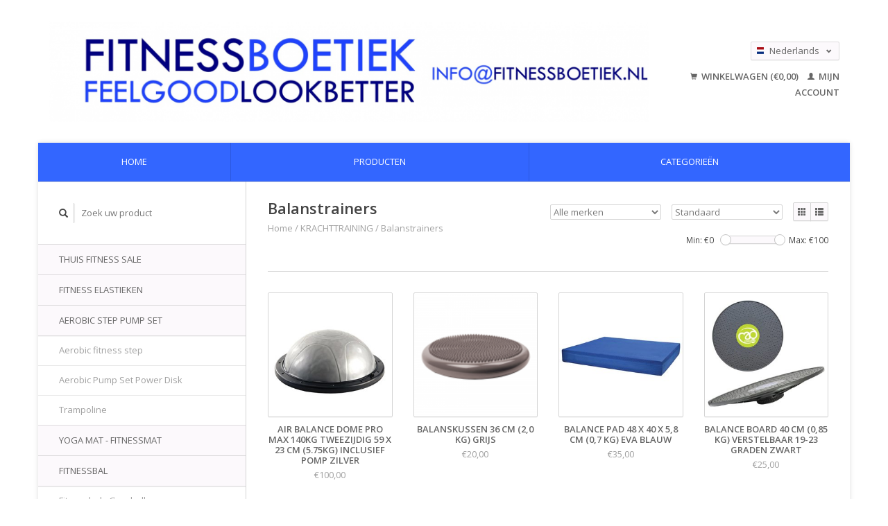

--- FILE ---
content_type: text/html;charset=utf-8
request_url: https://www.fitnessboetiek.nl/nl/krachttraining/balanstrainers/
body_size: 6244
content:
<!DOCTYPE html>
<!--[if lt IE 7 ]><html class="ie ie6" lang="nl"> <![endif]-->
<!--[if IE 7 ]><html class="ie ie7" lang="nl"> <![endif]-->
<!--[if IE 8 ]><html class="ie ie8" lang="nl"> <![endif]-->
<!--[if (gte IE 9)|!(IE)]><!--><html lang="nl"> <!--<![endif]-->
  <head>
    <meta charset="utf-8"/>
<!-- [START] 'blocks/head.rain' -->
<!--

  (c) 2008-2025 Lightspeed Netherlands B.V.
  http://www.lightspeedhq.com
  Generated: 23-12-2025 @ 21:09:19

-->
<link rel="canonical" href="https://www.fitnessboetiek.nl/nl/krachttraining/balanstrainers/"/>
<link rel="alternate" href="https://www.fitnessboetiek.nl/nl/index.rss" type="application/rss+xml" title="Nieuwe producten"/>
<meta name="robots" content="noodp,noydir"/>
<meta name="google-site-verification" content=""/>
<meta property="og:url" content="https://www.fitnessboetiek.nl/nl/krachttraining/balanstrainers/?source=facebook"/>
<meta property="og:site_name" content="Fitnessboetiek"/>
<meta property="og:title" content="Fitnessboetiek BALANSTRAINER"/>
<meta property="og:description" content="Totaal pakket in fitness apparaten, krachtsport en yoga artikelen voor zeer voordelige prijzen.<br />
Snelle levering omdat het meeste uit voorraad leverbaar is."/>
<!--[if lt IE 9]>
<script src="https://cdn.webshopapp.com/assets/html5shiv.js?2025-02-20"></script>
<![endif]-->
<!-- [END] 'blocks/head.rain' -->
    <title>Fitnessboetiek BALANSTRAINER - Fitnessboetiek</title>
    <meta name="description" content="Totaal pakket in fitness apparaten, krachtsport en yoga artikelen voor zeer voordelige prijzen.<br />
Snelle levering omdat het meeste uit voorraad leverbaar is." />
    <meta name="keywords" content="499769" />
    
    <meta http-equiv="X-UA-Compatible" content="IE=edge,chrome=1">
    
    <meta name="viewport" content="width=device-width, initial-scale=1.0">
    <meta name="apple-mobile-web-app-capable" content="yes">
    <meta name="apple-mobile-web-app-status-bar-style" content="black">
    
    <link rel="shortcut icon" href="https://cdn.webshopapp.com/shops/12232/themes/22918/assets/favicon.ico?2020072021524220200921091819" type="image/x-icon" />
    <link href='//fonts.googleapis.com/css?family=Open%20Sans:400,300,600' rel='stylesheet' type='text/css'>
    <link href='//fonts.googleapis.com/css?family=Open%20Sans:400,300,600' rel='stylesheet' type='text/css'>
    <link rel="shortcut icon" href="https://cdn.webshopapp.com/shops/12232/themes/22918/assets/favicon.ico?2020072021524220200921091819" type="image/x-icon" /> 
    <link rel="stylesheet" href="https://cdn.webshopapp.com/shops/12232/themes/22918/assets/bootstrap.css?2020072021524220200921091819" />
    <link rel="stylesheet" href="https://cdn.webshopapp.com/shops/12232/themes/22918/assets/responsive.css?2020072021524220200921091819" />

        <link rel="stylesheet" href="https://cdn.webshopapp.com/shops/12232/themes/22918/assets/style.css?2020072021524220200921091819" />       
    <link rel="stylesheet" href="https://cdn.webshopapp.com/shops/12232/themes/22918/assets/settings.css?2020072021524220200921091819" />  
    <link rel="stylesheet" href="https://cdn.webshopapp.com/assets/gui-2-0.css?2025-02-20" /> 
    <link rel="stylesheet" href="https://cdn.webshopapp.com/shops/12232/themes/22918/assets/custom.css?2020072021524220200921091819" />


    <script type="text/javascript" src="https://cdn.webshopapp.com/assets/jquery-1-9-1.js?2025-02-20"></script>
    <script type="text/javascript" src="https://cdn.webshopapp.com/assets/jquery-ui-1-10-1.js?2025-02-20"></script>
    <script type="text/javascript" src="https://cdn.webshopapp.com/assets/jquery-migrate-1-1-1.js?2025-02-20"></script>
    <script type="text/javascript" src="https://cdn.webshopapp.com/shops/12232/themes/22918/assets/global.js?2020072021524220200921091819"></script>
    <script type="text/javascript" src="https://cdn.webshopapp.com/assets/gui.js?2025-02-20"></script>
            <script type="text/javascript" src="https://cdn.webshopapp.com/shops/12232/themes/22918/assets/uspticker.js?2020072021524220200921091819"></script>
    
		<script type="text/javascript" src="https://cdn.webshopapp.com/shops/12232/themes/22918/assets/share42.js?2020072021524220200921091819"></script> 

  </head>
  <body> 
    <header class="container">
      <div class="align">
        <div class="vertical">
          <a href="https://www.fitnessboetiek.nl/nl/" title="Sport en Fitness online shop">
            <img class="img-responsive"src="https://cdn.webshopapp.com/shops/12232/themes/22918/assets/logo.png?2020072021524220200921091819" alt="Sport en Fitness online shop" />
          </a>
        </div>
        
        <div class="vertical text-right no-underline">
                    <div class="currencies-languages">
            <div class="select-wrap">
                                          <div class="languages select">
                <span class="selected"><span class="flag nl"></span>Nederlands <small><span class="glyphicon glyphicon-chevron-down"></span></small></span>
                <ul class="no-list-style languagesdropdown">
                                                                                          <li style="height:20px;">
                    <a href="https://www.fitnessboetiek.nl/en/go/category/357259" title="English" lang="en">                    
                      <span class="flag en"></span>English</a>
                  </li>
                                                                        <li style="height:20px;">
                    <a href="https://www.fitnessboetiek.nl/fr/go/category/357259" title="Français" lang="fr">                    
                      <span class="flag fr"></span>Français</a>
                  </li>
                                                    </ul>
              </div>
                          </div>
          </div>
          <div class="clearfix"></div>
                    <div class="cart-account">
            <a href="https://www.fitnessboetiek.nl/nl/cart/" class="cart">
              <span class="glyphicon glyphicon-shopping-cart"></span> 
              Winkelwagen (€0,00)
            </a>
            <a href="https://www.fitnessboetiek.nl/nl/account/" class="my-account">
              <span class="glyphicon glyphicon glyphicon-user"></span>
                            Mijn account
                          </a>
          </div>
        </div>
      </div>
    </header>    
    
  
    
    
    
    <div class="container wrapper">
      <nav>
        <ul class="no-list-style no-underline topbar">
          <li class="item home ">
            <a class="itemLink" href="https://www.fitnessboetiek.nl/nl/">Home</a>
          </li>
          
          <li class="item ">
            <a class="itemLink" href="https://www.fitnessboetiek.nl/nl/collection/">Producten</a>
          </li>

          
                    <li class="item ">
            <a class="itemLink" href="https://www.fitnessboetiek.nl/nl/catalog/">Categorieën</a>
          </li>
          
                                                                                                                                                                                                                                                                                                                                                    
          
                              
                                        
                                        
                                        
                                        
                                        
                                        
                                        
                                        
                                        
                                        
                              
                    </ul>
      </nav>

      <div class="sidebar col-xs-12 col-sm-12 col-md-3">
        <span class="burger glyphicon glyphicon-menu-hamburger hidden-md hidden-lg"></span>
       
      <div class="search">
  <form action="https://www.fitnessboetiek.nl/nl/search/" method="get" id="formSearch">
    <span onclick="$('#formSearch').submit();" title="Zoeken" class="glyphicon glyphicon-search"></span>
    <input type="text" name="q" value="" placeholder="Zoek uw product"/>
  </form>
</div>
<ul class="no-underline no-list-style sidebarul">
      <li class="item">
    
    <a class="itemLink  " href="https://www.fitnessboetiek.nl/nl/thuis-fitness-sale/" title="THUIS FITNESS SALE">THUIS FITNESS SALE</a>

      </li>
       
      <li class="item">
    
    <a class="itemLink  " href="https://www.fitnessboetiek.nl/nl/fitness-elastieken/" title="FITNESS ELASTIEKEN">FITNESS ELASTIEKEN</a>

      </li>
       
      <li class="item">
    
    <a class="itemLink  hassub" href="https://www.fitnessboetiek.nl/nl/aerobic-step-pump-set/" title="AEROBIC STEP PUMP SET">AEROBIC STEP PUMP SET</a>

        <ul class="subnav">
            <li class="subitem">
                
        <a class="subitemLink " href="https://www.fitnessboetiek.nl/nl/aerobic-step-pump-set/aerobic-fitness-step/" title="Aerobic fitness step">Aerobic fitness step
        </a>
              </li>
            <li class="subitem">
                
        <a class="subitemLink " href="https://www.fitnessboetiek.nl/nl/aerobic-step-pump-set/aerobic-pump-set-power-disk/" title="Aerobic Pump Set Power Disk">Aerobic Pump Set Power Disk
        </a>
              </li>
            <li class="subitem">
                
        <a class="subitemLink " href="https://www.fitnessboetiek.nl/nl/aerobic-step-pump-set/trampoline/" title="Trampoline">Trampoline
        </a>
              </li>
          </ul>
      </li>
       
      <li class="item">
    
    <a class="itemLink  " href="https://www.fitnessboetiek.nl/nl/yoga-mat-fitnessmat/" title="YOGA MAT - FITNESSMAT">YOGA MAT - FITNESSMAT</a>

      </li>
       
      <li class="item">
    
    <a class="itemLink  hassub" href="https://www.fitnessboetiek.nl/nl/fitnessbal/" title="FITNESSBAL">FITNESSBAL</a>

        <ul class="subnav">
            <li class="subitem">
                
        <a class="subitemLink " href="https://www.fitnessboetiek.nl/nl/fitnessbal/fitnessbal-gym-ball/" title="Fitnessbal - Gym ball">Fitnessbal - Gym ball
        </a>
              </li>
            <li class="subitem">
                
        <a class="subitemLink " href="https://www.fitnessboetiek.nl/nl/fitnessbal/medicine-bal/" title="Medicine bal">Medicine bal
        </a>
              </li>
          </ul>
      </li>
       
      <li class="item">
    
    <a class="itemLink  hassub" href="https://www.fitnessboetiek.nl/nl/yoga-en-pilates/" title="YOGA EN PILATES">YOGA EN PILATES</a>

        <ul class="subnav">
            <li class="subitem">
                
        <a class="subitemLink " href="https://www.fitnessboetiek.nl/nl/yoga-en-pilates/yoga-en-pilateshanddoek/" title="Yoga- en pilateshanddoek">Yoga- en pilateshanddoek
        </a>
              </li>
            <li class="subitem">
                
        <a class="subitemLink " href="https://www.fitnessboetiek.nl/nl/yoga-en-pilates/tas-voor-yogamatten/" title="Tas voor yogamatten">Tas voor yogamatten
        </a>
              </li>
            <li class="subitem">
                
        <a class="subitemLink " href="https://www.fitnessboetiek.nl/nl/yoga-en-pilates/yoga-en-pilatesblok/" title="Yoga- en pilatesblok">Yoga- en pilatesblok
        </a>
              </li>
          </ul>
      </li>
       
      <li class="item">
    
    <a class="itemLink  hassub" href="https://www.fitnessboetiek.nl/nl/fitness-artikelen/" title="FITNESS ARTIKELEN">FITNESS ARTIKELEN</a>

        <ul class="subnav">
            <li class="subitem">
                
        <a class="subitemLink " href="https://www.fitnessboetiek.nl/nl/fitness-artikelen/fitness-band-resistance-band/" title="Fitness band - resistance band">Fitness band - resistance band
        </a>
              </li>
            <li class="subitem">
                
        <a class="subitemLink " href="https://www.fitnessboetiek.nl/nl/fitness-artikelen/fitness-elastiek/" title="Fitness elastiek">Fitness elastiek
        </a>
              </li>
            <li class="subitem">
                
        <a class="subitemLink " href="https://www.fitnessboetiek.nl/nl/fitness-artikelen/fitness-handschoenen/" title="Fitness handschoenen">Fitness handschoenen
        </a>
              </li>
            <li class="subitem">
                
        <a class="subitemLink " href="https://www.fitnessboetiek.nl/nl/fitness-artikelen/hoelahoep-hula-hoop/" title="Hoelahoep - hula hoop">Hoelahoep - hula hoop
        </a>
              </li>
            <li class="subitem">
                
        <a class="subitemLink " href="https://www.fitnessboetiek.nl/nl/fitness-artikelen/suspensiontrainer/" title="Suspensiontrainer">Suspensiontrainer
        </a>
              </li>
          </ul>
      </li>
       
      <li class="item">
    
    <a class="itemLink  hassub" href="https://www.fitnessboetiek.nl/nl/massage-en-herstel/" title="MASSAGE EN HERSTEL">MASSAGE EN HERSTEL</a>

        <ul class="subnav">
            <li class="subitem">
                
        <a class="subitemLink " href="https://www.fitnessboetiek.nl/nl/massage-en-herstel/massagebal/" title="Massagebal">Massagebal
        </a>
              </li>
            <li class="subitem">
                
        <a class="subitemLink " href="https://www.fitnessboetiek.nl/nl/massage-en-herstel/foam-roller/" title="FOAM ROLLER">FOAM ROLLER
        </a>
              </li>
            <li class="subitem">
                
        <a class="subitemLink " href="https://www.fitnessboetiek.nl/nl/massage-en-herstel/massage-stick-massage-roller/" title="Massage Stick - Massage Roller">Massage Stick - Massage Roller
        </a>
              </li>
            <li class="subitem">
                
        <a class="subitemLink " href="https://www.fitnessboetiek.nl/nl/massage-en-herstel/trigger-point/" title="Trigger point">Trigger point
        </a>
              </li>
          </ul>
      </li>
       
      <li class="item">
    
    <a class="itemLink  " href="https://www.fitnessboetiek.nl/nl/springtouw/" title="SPRINGTOUW">SPRINGTOUW</a>

      </li>
       
      <li class="item">
    
    <a class="itemLink  hassub" href="https://www.fitnessboetiek.nl/nl/cross-training/" title="CROSS TRAINING">CROSS TRAINING</a>

        <ul class="subnav">
            <li class="subitem">
                
        <a class="subitemLink " href="https://www.fitnessboetiek.nl/nl/cross-training/plyo-box/" title="Plyo Box">Plyo Box
        </a>
              </li>
            <li class="subitem">
                
        <a class="subitemLink " href="https://www.fitnessboetiek.nl/nl/cross-training/wall-ball/" title="Wall ball">Wall ball
        </a>
              </li>
            <li class="subitem">
                
        <a class="subitemLink " href="https://www.fitnessboetiek.nl/nl/cross-training/battle-rope/" title="Battle rope">Battle rope
        </a>
              </li>
            <li class="subitem">
                
        <a class="subitemLink " href="https://www.fitnessboetiek.nl/nl/cross-training/ring-set/" title="Ring set">Ring set
        </a>
              </li>
            <li class="subitem">
                
        <a class="subitemLink " href="https://www.fitnessboetiek.nl/nl/cross-training/slamball/" title="Slamball">Slamball
        </a>
              </li>
          </ul>
      </li>
       
      <li class="item">
    
    <a class="itemLink  " href="https://www.fitnessboetiek.nl/nl/speed-agility/" title="SPEED &amp; AGILITY">SPEED &amp; AGILITY</a>

      </li>
       
      <li class="item">
    
    <a class="itemLink  " href="https://www.fitnessboetiek.nl/nl/dumbbell/" title="DUMBBELL">DUMBBELL</a>

      </li>
       
      <li class="item">
    
    <a class="itemLink  " href="https://www.fitnessboetiek.nl/nl/kettlebell/" title="KETTLEBELL">KETTLEBELL</a>

      </li>
       
      <li class="item active">
    
    <a class="itemLink  active hassub" href="https://www.fitnessboetiek.nl/nl/krachttraining/" title="KRACHTTRAINING">KRACHTTRAINING</a>

        <ul class="subnav">
            <li class="subitem">
                
        <a class="subitemLink " href="https://www.fitnessboetiek.nl/nl/krachttraining/accessoires-gewichtheffen/" title="Accessoires gewichtheffen">Accessoires gewichtheffen
        </a>
              </li>
            <li class="subitem">
                
        <a class="subitemLink " href="https://www.fitnessboetiek.nl/nl/krachttraining/rek-dumbbells-kettlebells-gewichten/" title="Rek dumbbells kettlebells gewichten">Rek dumbbells kettlebells gewichten
        </a>
              </li>
            <li class="subitem">
                
        <a class="subitemLink " href="https://www.fitnessboetiek.nl/nl/krachttraining/halterstang-olympische-stang/" title="Halterstang - Olympische stang">Halterstang - Olympische stang
        </a>
              </li>
            <li class="subitem">
                
        <a class="subitemLink " href="https://www.fitnessboetiek.nl/nl/krachttraining/halterschijven/" title="Halterschijven">Halterschijven
        </a>
              </li>
            <li class="subitem">
                
        <a class="subitemLink " href="https://www.fitnessboetiek.nl/nl/krachttraining/sluiterset-lock-collar/" title="Sluiterset - lock collar">Sluiterset - lock collar
        </a>
              </li>
            <li class="subitem">
                
        <a class="subitemLink " href="https://www.fitnessboetiek.nl/nl/krachttraining/halterset/" title="Halterset">Halterset
        </a>
              </li>
            <li class="subitem">
                
        <a class="subitemLink " href="https://www.fitnessboetiek.nl/nl/krachttraining/body-power-disc-set/" title="Body power disc set">Body power disc set
        </a>
              </li>
            <li class="subitem">
                
        <a class="subitemLink " href="https://www.fitnessboetiek.nl/nl/krachttraining/gewichtsvest/" title="Gewichtsvest">Gewichtsvest
        </a>
              </li>
            <li class="subitem">
                
        <a class="subitemLink " href="https://www.fitnessboetiek.nl/nl/krachttraining/gewichthefriem/" title="Gewichthefriem">Gewichthefriem
        </a>
              </li>
            <li class="subitem">
                
        <a class="subitemLink " href="https://www.fitnessboetiek.nl/nl/krachttraining/handschoenen-wraps-straps/" title="Handschoenen - wraps - straps">Handschoenen - wraps - straps
        </a>
              </li>
            <li class="subitem">
                
        <a class="subitemLink " href="https://www.fitnessboetiek.nl/nl/krachttraining/ab-wheel-ab-roller/" title="Ab wheel - ab roller">Ab wheel - ab roller
        </a>
              </li>
            <li class="subitem">
                
        <a class="subitemLink active " href="https://www.fitnessboetiek.nl/nl/krachttraining/balanstrainers/" title="Balanstrainers">Balanstrainers
        </a>
              </li>
            <li class="subitem">
                
        <a class="subitemLink " href="https://www.fitnessboetiek.nl/nl/krachttraining/handtrainer/" title="Handtrainer">Handtrainer
        </a>
              </li>
            <li class="subitem">
                
        <a class="subitemLink " href="https://www.fitnessboetiek.nl/nl/krachttraining/pols-en-enkelgewichten/" title="Pols en enkelgewichten">Pols en enkelgewichten
        </a>
              </li>
            <li class="subitem">
                
        <a class="subitemLink " href="https://www.fitnessboetiek.nl/nl/krachttraining/pull-up-bar-push-up-bar/" title="Pull up bar - Push up bar">Pull up bar - Push up bar
        </a>
              </li>
            <li class="subitem">
                
        <a class="subitemLink " href="https://www.fitnessboetiek.nl/nl/krachttraining/krachtapparatuur-en-rek/" title="Krachtapparatuur en -rek">Krachtapparatuur en -rek
        </a>
              </li>
            <li class="subitem">
                
        <a class="subitemLink " href="https://www.fitnessboetiek.nl/nl/krachttraining/fitnessbank/" title="Fitnessbank">Fitnessbank
        </a>
              </li>
          </ul>
      </li>
       
      <li class="item">
    
    <a class="itemLink  hassub" href="https://www.fitnessboetiek.nl/nl/boksen-martial-arts/" title="BOKSEN - MARTIAL ARTS">BOKSEN - MARTIAL ARTS</a>

        <ul class="subnav">
            <li class="subitem">
                
        <a class="subitemLink " href="https://www.fitnessboetiek.nl/nl/boksen-martial-arts/bokshandschoenen-boxing-gloves/" title="Bokshandschoenen - boxing gloves">Bokshandschoenen - boxing gloves
        </a>
              </li>
            <li class="subitem">
                
        <a class="subitemLink " href="https://www.fitnessboetiek.nl/nl/boksen-martial-arts/bokszak/" title="Bokszak">Bokszak
        </a>
              </li>
          </ul>
      </li>
       
      <li class="item">
    <a class="itemLink" href="https://www.fitnessboetiek.nl/nl/brands/" title="Merken">Merken</a>
  </li>
    
            </ul>      </div>
      <div class="content col-xs-12 col-sm-12 col-md-9">
            <div class="row page-title">
  <div class="col-md-5 col-xs-12 title">
    <h1>Balanstrainers</h1>
    <div class="breadcrumbs no-underline">
      <a href="https://www.fitnessboetiek.nl/nl/" title="Home">Home</a>    
            / <a href="https://www.fitnessboetiek.nl/nl/krachttraining/">KRACHTTRAINING</a>
            / <a href="https://www.fitnessboetiek.nl/nl/krachttraining/balanstrainers/">Balanstrainers</a>
          </div>
  </div>
  <div class="col-md-7 col-xs-12 text-right filters right">
    <form action="https://www.fitnessboetiek.nl/nl/krachttraining/balanstrainers/" method="get" id="ModeSortBrandPrice">
      <input type="hidden" name="mode" value="grid" id="filter_form_mode">
      <input type="hidden" name="min" value="0" id="filter_form_min">
      <input type="hidden" name="max" value="100" id="filter_form_max">
      
      <div name="mode" class="grid-list right">
        <div class="grid left active">
          <span class="glyphicon glyphicon-th"></span>
        </div>
        <div class="list left">
          <span class="glyphicon glyphicon-th-list"></span>
        </div>        
      </div>
      
      <select name="sort" onchange="$('#ModeSortBrandPrice').submit();" class="sort right">
                <option value="default" selected="selected">Standaard</option>
                <option value="popular">Meest bekeken</option>
                <option value="newest">Nieuwste producten</option>
                <option value="lowest">Laagste prijs</option>
                <option value="highest">Hoogste prijs</option>
                <option value="asc">Naam oplopend</option>
                <option value="desc">Naam aflopend</option>
              </select> 
      
            <select name="brand" onchange="$('#ModeSortBrandPrice').submit();" class="brand right">
                <option value="0" selected="selected">Alle merken</option>
                <option value="83767">FITNESS MAD</option>
              </select>
            
      <div class="price-filter right">
        <span class="min left">Min: €<span>0</span></span>
        <div class="sidebar-filter-slider left">
          <div id="collection-filter-price"></div>
        </div>
        <span class="max left">Max: €<span>100</span></span>
      </div>   
      
      <div class="clearfix"></div>        
    </form>
  </div>
</div>
<div class="page-text row">  
  <div class="col-md-12">
      </div> 
</div>
<hr />






<div class="products row">
    <div class="row"></div>
          <a href="https://www.fitnessboetiek.nl/nl/fitness-mad-air-balance-dome-pro-max-140kg-tweezij.html">
<div class="col-md-2 col-xs-6 col-sm-2">
  <div class="product">
    <div class="image-wrap">
      <div class="hover">
        <div class="circle no-underline">
                    <a href="https://www.fitnessboetiek.nl/nl/fitness-mad-air-balance-dome-pro-max-140kg-tweezij.html">
            <span class="glyphicon glyphicon-search"></span>        
          </a>
        </div>
      </div>
      <a href="https://www.fitnessboetiek.nl/nl/fitness-mad-air-balance-dome-pro-max-140kg-tweezij.html">
                            <img class="img-responsive" src="https://cdn.webshopapp.com/shops/12232/files/104874782/270x270x2/fitness-mad-air-balance-dome-pro-max-140kg-tweezij.jpg" height="270" width="270" alt="FITNESS MAD Air Balance Dome Pro max 140kg tweezijdig 59 x 23 cm (5.75kg) inclusief pomp Zilver" />
                        </a>
    </div>
    <div class="info text-center">
      <a href="https://www.fitnessboetiek.nl/nl/fitness-mad-air-balance-dome-pro-max-140kg-tweezij.html" class="no-underline">
        <h3>Air Balance Dome Pro max 140kg tweezijdig 59 x 23 cm (5.75kg) inclusief pomp Zilver</h3>
      </a>
      <span class="price">
                €100,00  
      </span>
      
   
    </div>
  </div>
</div>
</a>          <a href="https://www.fitnessboetiek.nl/nl/fitness-mad-balanskussen-36-cm-grijs-stability.html">
<div class="col-md-2 col-xs-6 col-sm-2">
  <div class="product">
    <div class="image-wrap">
      <div class="hover">
        <div class="circle no-underline">
                    <a href="https://www.fitnessboetiek.nl/nl/fitness-mad-balanskussen-36-cm-grijs-stability.html">
            <span class="glyphicon glyphicon-search"></span>        
          </a>
        </div>
      </div>
      <a href="https://www.fitnessboetiek.nl/nl/fitness-mad-balanskussen-36-cm-grijs-stability.html">
                            <img class="img-responsive" src="https://cdn.webshopapp.com/shops/12232/files/379977433/270x270x2/fitness-mad-balanskussen-36-cm-20-kg-grijs.jpg" height="270" width="270" alt="FITNESS MAD Balanskussen 36 cm (2,0 kg) Grijs" />
                        </a>
    </div>
    <div class="info text-center">
      <a href="https://www.fitnessboetiek.nl/nl/fitness-mad-balanskussen-36-cm-grijs-stability.html" class="no-underline">
        <h3>Balanskussen 36 cm (2,0 kg) Grijs</h3>
      </a>
      <span class="price">
                €20,00  
      </span>
      
   
    </div>
  </div>
</div>
</a>          <a href="https://www.fitnessboetiek.nl/nl/fitness-mad-balance-pad-48-x-40-x-58-cm-07-kg-eva.html">
<div class="col-md-2 col-xs-6 col-sm-2">
  <div class="product">
    <div class="image-wrap">
      <div class="hover">
        <div class="circle no-underline">
                    <a href="https://www.fitnessboetiek.nl/nl/fitness-mad-balance-pad-48-x-40-x-58-cm-07-kg-eva.html">
            <span class="glyphicon glyphicon-search"></span>        
          </a>
        </div>
      </div>
      <a href="https://www.fitnessboetiek.nl/nl/fitness-mad-balance-pad-48-x-40-x-58-cm-07-kg-eva.html">
                            <img class="img-responsive" src="https://cdn.webshopapp.com/shops/12232/files/104872955/270x270x2/fitness-mad-balance-pad-48-x-40-x-58-cm-07-kg-eva.jpg" height="270" width="270" alt="FITNESS MAD Balance Pad 48 x 40 x 5,8 cm (0,7 kg) EVA Blauw" />
                        </a>
    </div>
    <div class="info text-center">
      <a href="https://www.fitnessboetiek.nl/nl/fitness-mad-balance-pad-48-x-40-x-58-cm-07-kg-eva.html" class="no-underline">
        <h3>Balance Pad 48 x 40 x 5,8 cm (0,7 kg) EVA Blauw</h3>
      </a>
      <span class="price">
                €35,00  
      </span>
      
   
    </div>
  </div>
</div>
</a>          <a href="https://www.fitnessboetiek.nl/nl/fitness-mad-balance-board-40-cm-085-kg-verstelbaar.html">
<div class="col-md-2 col-xs-6 col-sm-2">
  <div class="product">
    <div class="image-wrap">
      <div class="hover">
        <div class="circle no-underline">
                    <a href="https://www.fitnessboetiek.nl/nl/fitness-mad-balance-board-40-cm-085-kg-verstelbaar.html">
            <span class="glyphicon glyphicon-search"></span>        
          </a>
        </div>
      </div>
      <a href="https://www.fitnessboetiek.nl/nl/fitness-mad-balance-board-40-cm-085-kg-verstelbaar.html">
                            <img class="img-responsive" src="https://cdn.webshopapp.com/shops/12232/files/104872781/270x270x2/fitness-mad-balance-board-40-cm-085-kg-verstelbaar.jpg" height="270" width="270" alt="FITNESS MAD Balance Board 40 cm (0,85 kg) Verstelbaar 19-23 graden Zwart" />
                        </a>
    </div>
    <div class="info text-center">
      <a href="https://www.fitnessboetiek.nl/nl/fitness-mad-balance-board-40-cm-085-kg-verstelbaar.html" class="no-underline">
        <h3>Balance Board 40 cm (0,85 kg) Verstelbaar 19-23 graden Zwart</h3>
      </a>
      <span class="price">
                €25,00  
      </span>
      
   
    </div>
  </div>
</div>
</a>     
    
    
  
</div>


<script type="text/javascript">
$(document).ready(function(){  
  $('.grid-list .grid').click(function(){
    $('#filter_form_mode').val('grid');
    $('#ModeSortBrandPrice').submit();
  });
  $('.grid-list .list').click(function(){
    $('#filter_form_mode').val('list');
    $('#ModeSortBrandPrice').submit();
  });
  
  $(function(){
    $('#collection-filter-price').slider({
      range: true,
      min: 0,
      max: 100,
      values: [0, 100],
      step: 1,
      slide: function( event, ui){
        $('.price-filter .min span').html(ui.values[0]);
        $('.price-filter .max span').html(ui.values[1]);
        $('#filter_form_min').val(ui.values[0]);
        $('#filter_form_max').val(ui.values[1]);
      },
      stop: function(event, ui){
        $('#ModeSortBrandPrice').submit();
      }
    });
  });
});
</script>      </div>
      <div class="clearfix"></div>

      <footer>
        <div class="row items top no-list-style no-underline">
          <div class="contact-adres col-md-3  col-xs-12 border-right">
            
             <label class="collapse" for="_1">
      <h3>      FITNESSBOETIEK.NL</h3>
                       <span class="glyphicon glyphicon-chevron-down hidden-sm hidden-md hidden-lg"></span></label>
                    <input class="hidden-md hidden-lg hidden-sm" id="_1" type="checkbox">
                    <div class="list">
                      
            <span class="contact-description">Fitnessboetiek is de specialist in fitness accessoires voor yoga, pilates, functionele training, krachttraining en crossfit. Emagine Sports, KvK 60756977</span>                                    <div class="contact">
              <span class="glyphicon glyphicon-envelope"></span>
              <a href="/cdn-cgi/l/email-protection#640d0a020b24020d100a011717060b01100d010f4a0a08" title="Email"><span class="__cf_email__" data-cfemail="41282f272e012728352f243232232e243528242a6f2f2d">[email&#160;protected]</span></a>
            </div>
                        </div>
          </div>
        
          <div class="service-links col-md-3 col-xs-12 border-left">
                  <label class="collapse" for="_2">
                      <h3>Klantenservice</h3>
                       <span class="glyphicon glyphicon-chevron-down hidden-sm hidden-md hidden-lg"></span></label>
                    <input class="hidden-md hidden-lg hidden-sm" id="_2" type="checkbox">
                    <div class="list">
            
      
              <ul>
                                                <li><a href="https://www.fitnessboetiek.nl/nl/service/contact/" title="Contact">Contact</a></li>
                                <li><a href="https://www.fitnessboetiek.nl/nl/service/shipping-returns/" title="Bestellen en levering">Bestellen en levering</a></li>
                                <li><a href="https://www.fitnessboetiek.nl/nl/service/payment-methods/" title="Betalen">Betalen</a></li>
                                <li><a href="https://www.fitnessboetiek.nl/nl/service/returns/" title="Ruilen en retourneren">Ruilen en retourneren</a></li>
                                <li><a href="https://www.fitnessboetiek.nl/nl/service/warranty-and-repairs/" title="Garantie en reparatie">Garantie en reparatie</a></li>
                                <li><a href="https://www.fitnessboetiek.nl/nl/service/" title="Klantenservice">Klantenservice</a></li>
                              </ul>
          </div>
          </div>
          <div class="service-links col-md-3 col-xs-12 border-left">
            <label class="collapse" for="_3">
                      <h3>Meer</h3>
                       <span class="glyphicon glyphicon-chevron-down hidden-sm hidden-md hidden-lg"></span></label>
                    <input class="hidden-md hidden-lg hidden-sm" id="_3" type="checkbox">
                    
            <ul>
                              <li><a href="https://www.fitnessboetiek.nl/nl/service/about/" title="Over ons">Over ons</a></li>
                              <li><a href="https://www.fitnessboetiek.nl/nl/service/general-terms-conditions/" title="Algemene voorwaarden">Algemene voorwaarden</a></li>
                              <li><a href="https://www.fitnessboetiek.nl/nl/service/disclaimer/" title="Disclaimer">Disclaimer</a></li>
                              <li><a href="https://www.fitnessboetiek.nl/nl/service/privacy-policy/" title="Privacy Policy">Privacy Policy</a></li>
                              <li><a href="https://www.fitnessboetiek.nl/nl/sitemap/" title="Sitemap">Sitemap</a></li>
                          </ul>
          </div>
          <div class="service-links col-md-3 col-xs-12 border-left">
                  <label class="collapse" for="_4">
                      <h3>Mijn account</h3>
                       <span class="glyphicon glyphicon-chevron-down hidden-sm hidden-md hidden-lg"></span></label>
                    <input class="hidden-md hidden-lg hidden-sm" id="_4" type="checkbox">
            <ul>
              <li><a href="https://www.fitnessboetiek.nl/nl/account/" title="Mijn account">Mijn account</a></li>
              <li><a href="https://www.fitnessboetiek.nl/nl/account/orders/" title="Mijn bestellingen">Mijn bestellingen</a></li>
              <li><a href="https://www.fitnessboetiek.nl/nl/account/tickets/" title="Mijn tickets">Mijn tickets</a></li>
              <li><a href="https://www.fitnessboetiek.nl/nl/account/wishlist/" title="Mijn verlanglijst">Mijn verlanglijst</a></li>
                          </ul>
          </div>
        </div>   
        
        <div class="row items bottom">
          <div class="widget col-md-3 hidden-sm hidden-xs border-right">
                                                
          </div>
                    <div class="newsletter col-xs-12 col-md-3 border-left">
          
          

             <label class="collapse" for="_5">
     <h3>Nieuwsbrief</h3>
                       <span class="glyphicon glyphicon-chevron-down hidden-sm hidden-md hidden-lg"></span></label>
                    <input class="hidden-md hidden-lg hidden-sm" id="_5" type="checkbox">
                    <div class="list">
                         
            
          
          
         
            <form action="https://www.fitnessboetiek.nl/nl/account/newsletter/" method="post" id="formNewsletter">
              <input type="hidden" name="key" value="34efcd463fda18b50ed3f3ac54e8e8c1" />
              <input type="email" placeholder="Voer uw e-mail adres in" name="email" id="formNewsletterEmail" value="" /><br /><br />
              <a class="btn" href="#" onclick="$('#formNewsletter').submit(); return false;" title="Abonneer">Abonneer</a>
            </form>
          </div> 
       </div>     
                         

          <div class="social-media col-md-3 col-xs-12 ">
                      </div>
          <div class="hallmarks hidden-xs hidden-sm col-md-3 no-underline">
             
          </div>
        </div>        
        <div class="row copyright-payments no-underline">
          <div class="copyright col-md-6">
            <small>
            © Copyright 2025 Fitnessboetiek
                        </small>
          </div>
          <div class="payments col-md-6 text-right">
                        <a href="https://www.fitnessboetiek.nl/nl/service/payment-methods/" title="Betaalmethoden">
              <img src="https://cdn.webshopapp.com/assets/icon-payment-banktransfer.png?2025-02-20" alt="Bank transfer" />
            </a>
                        <a href="https://www.fitnessboetiek.nl/nl/service/payment-methods/" title="Betaalmethoden">
              <img src="https://cdn.webshopapp.com/assets/icon-payment-cash.png?2025-02-20" alt="Cash" />
            </a>
                        <a href="https://www.fitnessboetiek.nl/nl/service/payment-methods/" title="Betaalmethoden">
              <img src="https://cdn.webshopapp.com/assets/icon-payment-ideal.png?2025-02-20" alt="iDEAL" />
            </a>
                        <a href="https://www.fitnessboetiek.nl/nl/service/payment-methods/" title="Betaalmethoden">
              <img src="https://cdn.webshopapp.com/assets/icon-payment-mistercash.png?2025-02-20" alt="Bancontact / Mister Cash" />
            </a>
                        <a href="https://www.fitnessboetiek.nl/nl/service/payment-methods/" title="Betaalmethoden">
              <img src="https://cdn.webshopapp.com/assets/icon-payment-directebanking.png?2025-02-20" alt="SOFORT Banking" />
            </a>
                        <a href="https://www.fitnessboetiek.nl/nl/service/payment-methods/" title="Betaalmethoden">
              <img src="https://cdn.webshopapp.com/assets/icon-payment-mastercard.png?2025-02-20" alt="MasterCard" />
            </a>
                        <a href="https://www.fitnessboetiek.nl/nl/service/payment-methods/" title="Betaalmethoden">
              <img src="https://cdn.webshopapp.com/assets/icon-payment-visa.png?2025-02-20" alt="Visa" />
            </a>
                        <a href="https://www.fitnessboetiek.nl/nl/service/payment-methods/" title="Betaalmethoden">
              <img src="https://cdn.webshopapp.com/assets/icon-payment-americanexpress.png?2025-02-20" alt="American Express" />
            </a>
                        <a href="https://www.fitnessboetiek.nl/nl/service/payment-methods/" title="Betaalmethoden">
              <img src="https://cdn.webshopapp.com/assets/icon-payment-maestro.png?2025-02-20" alt="Maestro" />
            </a>
                        <a href="https://www.fitnessboetiek.nl/nl/service/payment-methods/" title="Betaalmethoden">
              <img src="https://cdn.webshopapp.com/assets/icon-payment-kbc.png?2025-02-20" alt="KBC" />
            </a>
                        <a href="https://www.fitnessboetiek.nl/nl/service/payment-methods/" title="Betaalmethoden">
              <img src="https://cdn.webshopapp.com/assets/icon-payment-belfius.png?2025-02-20" alt="Belfius" />
            </a>
                        <a href="https://www.fitnessboetiek.nl/nl/service/payment-methods/" title="Betaalmethoden">
              <img src="https://cdn.webshopapp.com/assets/icon-payment-paypal.png?2025-02-20" alt="PayPal" />
            </a>
                        <a href="https://www.fitnessboetiek.nl/nl/service/payment-methods/" title="Betaalmethoden">
              <img src="https://cdn.webshopapp.com/assets/icon-payment-cartesbancaires.png?2025-02-20" alt="Cartes Bancaires" />
            </a>
                        <a href="https://www.fitnessboetiek.nl/nl/service/payment-methods/" title="Betaalmethoden">
              <img src="https://cdn.webshopapp.com/assets/icon-payment-inghomepay.png?2025-02-20" alt="ING HomePay" />
            </a>
                        <a href="https://www.fitnessboetiek.nl/nl/service/payment-methods/" title="Betaalmethoden">
              <img src="https://cdn.webshopapp.com/assets/icon-payment-klarnapaylater.png?2025-02-20" alt="Klarna Pay Later" />
            </a>
                      </div>
        </div>    
      </footer>
    </div>
  <!-- [START] 'blocks/body.rain' -->
<script data-cfasync="false" src="/cdn-cgi/scripts/5c5dd728/cloudflare-static/email-decode.min.js"></script><script>
(function () {
  var s = document.createElement('script');
  s.type = 'text/javascript';
  s.async = true;
  s.src = 'https://www.fitnessboetiek.nl/nl/services/stats/pageview.js';
  ( document.getElementsByTagName('head')[0] || document.getElementsByTagName('body')[0] ).appendChild(s);
})();
</script>
<!-- [END] 'blocks/body.rain' -->
    <script>
      $(".glyphicon-menu-hamburger").click(function(){
    $(".sidebarul").toggle(400);
});
    </script><script>
$(".subcat").click(function(){
    $(this).siblings(".subnav").toggle();
});
  </script>
</body>
</html>

--- FILE ---
content_type: text/css; charset=UTF-8
request_url: https://cdn.webshopapp.com/shops/12232/themes/22918/assets/custom.css?2020072021524220200921091819
body_size: 621
content:
/* 20190204121851 - v2 */
.gui,
.gui-block-linklist li a {
  color: #f0f5f4;
}

.gui-page-title,
.gui a.gui-bold,
.gui-block-subtitle,
.gui-table thead tr th,
.gui ul.gui-products li .gui-products-title a,
.gui-form label,
.gui-block-title.gui-dark strong,
.gui-block-title.gui-dark strong a,
.gui-content-subtitle {
  color: #000000;
}

.gui-block-inner strong {
  color: #727272;
}

.gui a {
  color: #089bd9;
}

.gui-input.gui-focus,
.gui-text.gui-focus,
.gui-select.gui-focus {
  border-color: #089bd9;
  box-shadow: 0 0 2px #089bd9;
}

.gui-select.gui-focus .gui-handle {
  border-color: #089bd9;
}

.gui-block,
.gui-block-title,
.gui-buttons.gui-border,
.gui-block-inner,
.gui-image {
  border-color: #3b3b3d;
}

.gui-block-title {
  color: #141414;
  background-color: #ffffff;
}

.gui-content-title {
  color: #141414;
}

.gui-form .gui-field .gui-description span {
  color: #f0f5f4;
}

.gui-block-inner {
  background-color: #f4f4f4;
}

.gui-block-option {
  border-color: #e1e1e1;
  background-color: #f5f5f5;
}

.gui-block-option-block {
  border-color: #e1e1e1;
}

.gui-block-title strong {
  color: #141414;
}

.gui-line,
.gui-cart-sum .gui-line {
  background-color: #a6a6a7;
}

.gui ul.gui-products li {
  border-color: #c4c4c4;
}

.gui-block-subcontent,
.gui-content-subtitle {
  border-color: #c4c4c4;
}

.gui-faq,
.gui-login,
.gui-password,
.gui-register,
.gui-review,
.gui-sitemap,
.gui-block-linklist li,
.gui-table {
  border-color: #c4c4c4;
}

.gui-block-content .gui-table {
  border-color: #e1e1e1;
}

.gui-table thead tr th {
  border-color: #a6a6a7;
  background-color: #f5f5f5;
}

.gui-table tbody tr td {
  border-color: #e1e1e1;
}

.gui a.gui-button-large,
.gui a.gui-button-small {
  border-color: #414145;
  color: #000000;
  background-color: #ffffff;
}

.gui a.gui-button-large.gui-button-action,
.gui a.gui-button-small.gui-button-action {
  border-color: #353538;
  color: #000000;
  background-color: #ffffff;
}

.gui a.gui-button-large:active,
.gui a.gui-button-small:active {
  background-color: #cccccc;
  border-color: #343437;
}

.gui a.gui-button-large.gui-button-action:active,
.gui a.gui-button-small.gui-button-action:active {
  background-color: #cccccc;
  border-color: #2a2a2c;
}

.gui-input,
.gui-text,
.gui-select,
.gui-number {
  border-color: #8d8d8d;
  background-color: #ffffff;
}

.gui-select .gui-handle,
.gui-number .gui-handle {
  border-color: #8d8d8d;
}

.gui-number .gui-handle a {
  background-color: #ffffff;
}

.gui-input input,
.gui-number input,
.gui-text textarea,
.gui-select .gui-value {
  color: #000000;
}

.gui-progressbar {
  background-color: #089bd9;
}

/* custom */
/*Marc S - Lightspeed 01-18-2018, ticket: #417600 Remove Product Quantity*/
#read-more > div.page.info.active > table > tbody > tr:nth-child(2){
display: none;
}
/*Marc S - Lightspeed 01-18-2018, ticket: #417600 - END*/

/*Tyka Lightspeed, 01-02-2017, ticket: 151169, Change color of the account page and close gaps between products*/ 
.products .product {
  margin-bottom: 30px;
  height: 200px;
}

.gui, .gui-block-linklist li a {
    color: #000000;
}
/*Tyka Lightspeed, 01-02-2017, ticket: 151169, Change color of the account page and close gaps between products*/


--- FILE ---
content_type: text/javascript;charset=utf-8
request_url: https://www.fitnessboetiek.nl/nl/services/stats/pageview.js
body_size: -412
content:
// SEOshop 23-12-2025 21:09:21